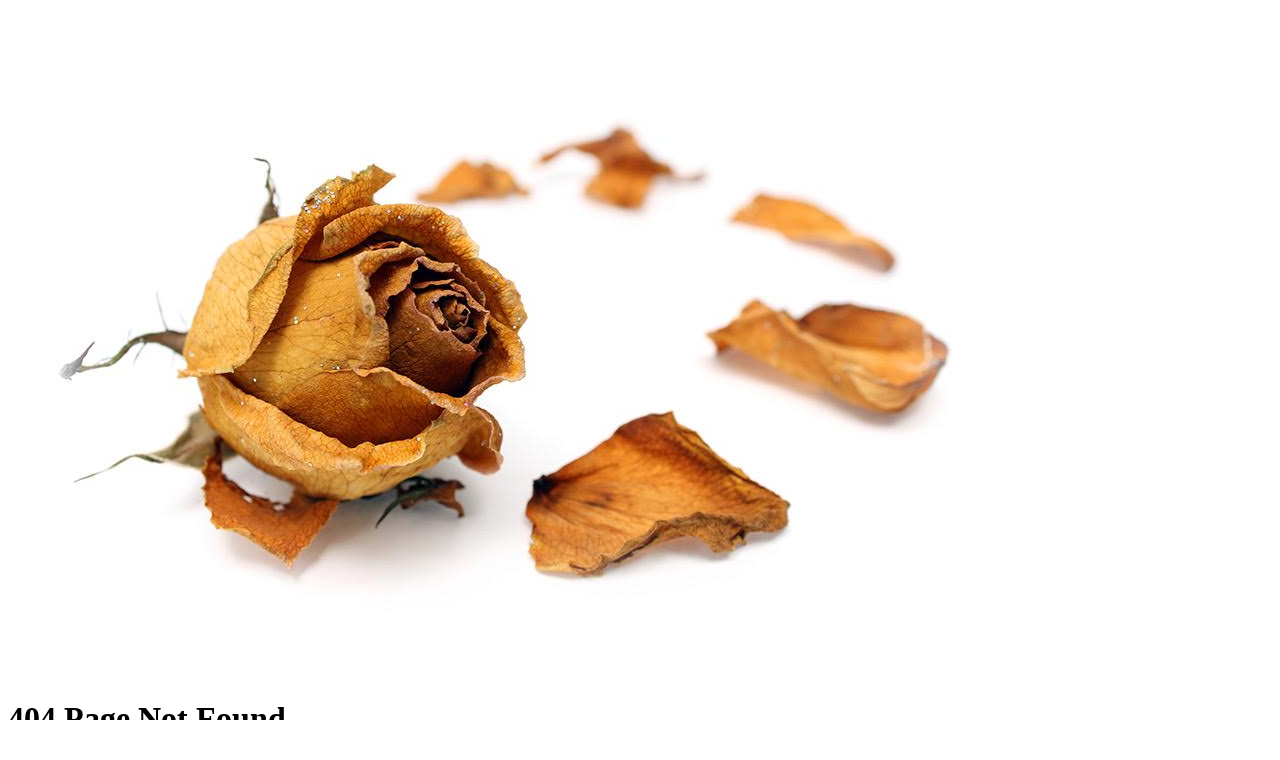

--- FILE ---
content_type: text/html; charset=utf-8
request_url: https://www.flowersforalloccasions.co.uk/flowers/youre-wonderful
body_size: 153
content:
<!DOCTYPE html>
<!--[if IE 9]><html class="lt-ie10" lang="en" > <![endif]-->
<html class="no-js" lang="en" >
	<head>
		<meta charset="utf-8">
		<meta name="viewport" content="width=device-width, initial-scale=1.0">
		<title>404 Page Not Found</title>
		<link rel="stylesheet" href="https://www.flowersforalloccasions.co.uk/assets/css/404.min.css">
	</head>
<body>
	<div class="bgimg"><img src="https://www.flowersforalloccasions.co.uk/assets/img/404.jpg" />
	<div id="container">
		<h1>404 Page Not Found</h1>
		<p>The page you requested was not found.</p>
		<p>Trying going back to the <a href="https://www.flowersforalloccasions.co.uk/">Home Page</a>.</p>
	</div>
	</div>
</body>

--- FILE ---
content_type: text/html; charset=utf-8
request_url: https://www.flowersforalloccasions.co.uk/assets/css/404.min.css
body_size: 291
content:
<!DOCTYPE html>
<!--[if IE 9]><html class="lt-ie10" lang="en" > <![endif]-->
<html class="no-js" lang="en" >
	<head>
		<meta charset="utf-8">
		<meta name="viewport" content="width=device-width, initial-scale=1.0">
		<title>404 Page Not Found</title>
		<link rel="stylesheet" href="https://www.flowersforalloccasions.co.uk/assets/css/404.min.css">
	</head>
<body>
	<div class="bgimg"><img src="https://www.flowersforalloccasions.co.uk/assets/img/404.jpg" />
	<div id="container">
		<h1>404 Page Not Found</h1>
		<p>The page you requested was not found.</p>
		<p>Trying going back to the <a href="https://www.flowersforalloccasions.co.uk/">Home Page</a>.</p>
	</div>
	</div>
</body>